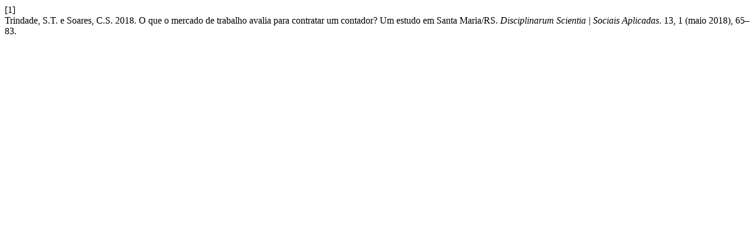

--- FILE ---
content_type: text/html; charset=UTF-8
request_url: https://periodicos.ufn.edu.br/index.php/disciplinarumSA/citationstylelanguage/get/acm-sig-proceedings?submissionId=2074&publicationId=2001
body_size: 268
content:
<div class="csl-bib-body">
  <div class="csl-entry"><div class="csl-left-margin">[1]</div><div class="csl-right-inline">Trindade, S.T. e Soares, C.S. 2018. O que o mercado de trabalho avalia para contratar um contador? Um estudo em Santa Maria/RS. <i>Disciplinarum Scientia | Sociais Aplicadas</i>. 13, 1 (maio 2018), 65–83.</div></div>
</div>